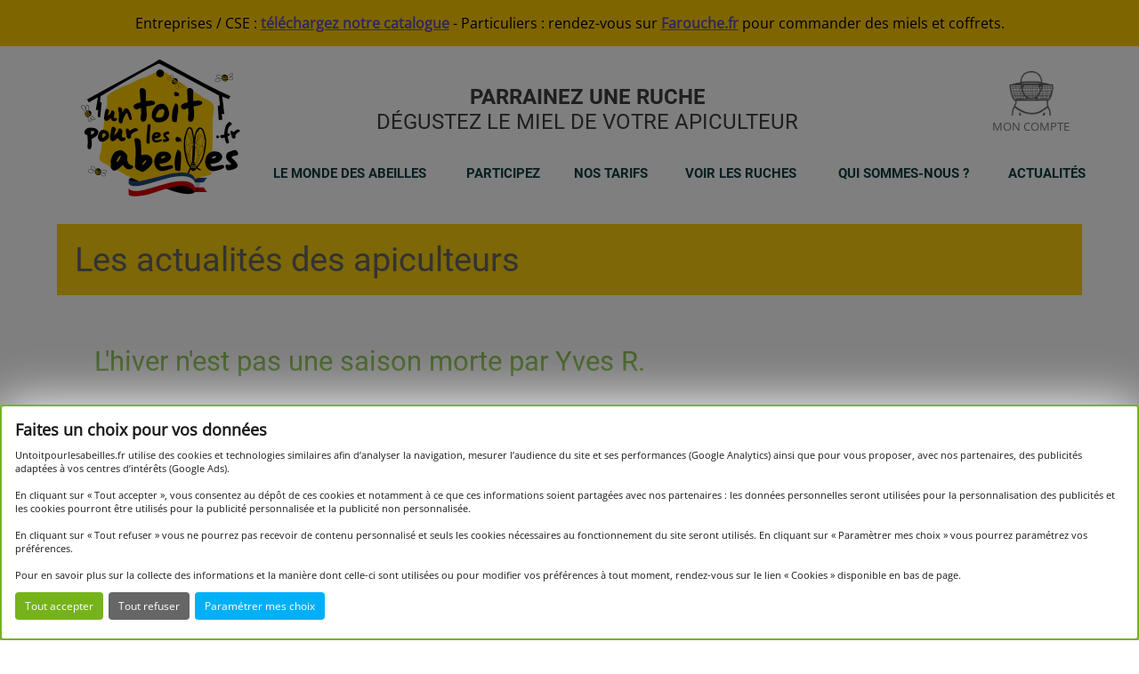

--- FILE ---
content_type: text/html; charset=UTF-8
request_url: https://www.untoitpourlesabeilles.fr/actualites/20-apiculteur-yves-r/28-l-hiver-n-est-pas-une-saison-morte.html
body_size: 14792
content:
<!doctype html>
<html>
<head>
    <meta charset="UTF-8">
    <meta name="viewport" content="width=device-width, initial-scale=1.0">
    
	<title>L'hiver n'est pas une saison morte par Yves R.</title>
	<meta name="keywords" content="actualités, apiculteurs, Yves, R., L'hiver n'est pas une saison morte">
	<meta name="description" content="Il ne faudrait pas se fier qu'aux apparences...
L'hiver n'est pas une saison "morte" pour la Nature. La vie continue, dans sa version souterraine, plus secr&egrave;te.
La plupart des arbres de notre r&eacute;gion de plaines et coteaux perdent leurs feuilles en hiver. Ils arborent une allure d&eacute">
	<meta property="og:title" content="L'hiver n'est pas une saison morte par Yves R." />
	<meta property="og:type" content="article" />
	<meta property="fb:app_id" content="1605006823133133" />
	<meta property="fb:admins" content="352011418390" />
	<meta property="og:url" content="https://www.untoitpourlesabeilles.fr/actualites/20-apiculteur-yves-r/28-l-hiver-n-est-pas-une-saison-morte.html" />
	<meta property="og:image" content="https://www.untoitpourlesabeilles.fr/assets/images/apiculteurs/photos/20-apiculteur-chantal-et-yves-jacquot-robert.png" />
	<meta property="og:description" content="Il ne faudrait pas se fier qu'aux apparences...
L'hiver n'est pas une saison \"morte\" pour la Nature. La vie continue, dans sa version souterraine, plus secr&egrave;te.
La plupart des arbres de notre r&eacute;gion de plaines et coteaux perdent leurs feuilles en hiver. Ils arborent une allure d&eacute" />
    <meta charset="UTF-8">
<link rel="canonical" href="https://www.untoitpourlesabeilles.fr/actualites/57-apiculteur-manuel-v/2255-le-26-mai-2025-un-debut-de-saison-tres-appreciable.html">
<meta name="viewport" content="width=device-width, initial-scale=1.0">
<meta name="facebook-domain-verification" content="k2wtzk92ru36zlxs4woj2efa4n8i5i" />
<link rel="stylesheet" href="/assets/css/global.css?facs=u34dd1FfdFabtCc_533t2e" />
<link rel="stylesheet" href="/assets/css/global_process.css?facs=u34dd1FfdFabtCc_533t2e" />
<script src="/assets/js/jquery-2.2.4.min.js?facs=u34dd1FfdFabtCc_533t2e"></script>
<script src="/assets/js/colorbox/jquery.colorbox-min.js?v=u34dd1FfdFabtCc_533t2e"></script>
<link href="/assets/js/colorbox/colorbox.css?v=u34dd1FfdFabtCc_533t2e" rel="stylesheet" />
<script src="/assets/js/bxslider/jquery.bxslider.min.js?v=u34dd1FfdFabtCc_533t2e"></script>
<link href="/assets/js/bxslider/jquery.bxslider.css?v=u34dd1FfdFabtCc_533t2e" rel="stylesheet" />
<script src="/assets/js/jquery-ui.min.js"></script>
<script src="/assets/js/jquery.powertip.min.js"></script>
<script src="/assets/js/js.cookie.min.js"></script>
<script src="/assets/js/global.js?facs=_u34dd1FfdFabtCc_533t2e"></script>
<script src="/assets/js/masonry.pkgd.min.js"></script>
<script src="/assets/js/imagesloaded.pkgd.min.js"></script>
<script src="/assets/js/lozad/lozad.min.js"></script>
<script src="/assets/js/validate.min.js"></script>
<script src="/assets/js/global_process.js?facs=_2u34dd1FfdFabtCc_533t2e"></script>
<script type="text/javascript" src="/assets/js/form.js?facs=u34dd1FfdFabtCc_533t2e"></script>
<script type="text/javascript" src="/assets/js/form_functions.js?facs=u34dd1FfdFabtCc_533t2e"></script>
<link rel="stylesheet" href="https://unpkg.com/leaflet@1.9.4/dist/leaflet.css" integrity="sha256-p4NxAoJBhIIN+hmNHrzRCf9tD/miZyoHS5obTRR9BMY=" crossorigin="" />
<script src="https://unpkg.com/leaflet@1.9.4/dist/leaflet.js" integrity="sha256-20nQCchB9co0qIjJZRGuk2/Z9VM+kNiyxNV1lvTlZBo=" crossorigin=""></script>
<!--[if lt IE 9]>
            <script src="/assets/js/html5.js?facs=u34dd1FfdFabtCc_533t2e"></script>
            <![endif]-->
<!--[if lt IE 8]>
            <link rel="stylesheet" href="/assets/css/ie.css?facs=u34dd1FfdFabtCc_533t2e" />
            <![endif]-->
<link rel="stylesheet" type="text/css" href="/assets/js/slick/slick/slick.css?v=u34dd1FfdFabtCc_533t2e"/>
<link rel="stylesheet" type="text/css" href="/assets/js/slick/slick/slick-theme.css?v=u34dd1FfdFabtCc_533t2e"/>
<script type="text/javascript" src="/assets/js/slick/slick/slick.min.js?v=u34dd1FfdFabtCc_533t2e"></script>
<link rel="stylesheet" href="/assets/js/fancybox/source/jquery.fancybox.css?v=2.1.5" type="text/css" media="screen" />
<script type="text/javascript" src="/assets/js/fancybox/source/jquery.fancybox.pack.js?v=2.1.5"></script>
<link rel="stylesheet" href="/assets/js/fancybox/source/helpers/jquery.fancybox-buttons.css?v=1.0.5" type="text/css" media="screen" />
<script type="text/javascript" src="/assets/js/fancybox/source/helpers/jquery.fancybox-buttons.js?v=1.0.5"></script>
<script type="text/javascript" src="/assets/js/fancybox/source/helpers/jquery.fancybox-media.js?v=1.0.6"></script>
<link rel="stylesheet" href="/assets/js/fancybox/source/helpers/jquery.fancybox-thumbs.css?v=1.0.7" type="text/css" media="screen" />
<script type="text/javascript" src="/assets/js/fancybox/source/helpers/jquery.fancybox-thumbs.js?v=1.0.7"></script>
<script src="/assets/js/jquery.rwdImageMaps.min.js?facs=u34dd1FfdFabtCc_533t2e"></script>
<link href="/assets/js/iziModal-master/css/iziModal.min.css" rel="stylesheet">
<script src="/assets/js/iziModal-master/js/iziModal.min.js?facs=u34dd1FfdFabtCc_533t2e"></script>
<script type="text/javascript" src="/assets/js/fresco/min.js"></script>
<link href="/assets/js/fresco/min.css" rel="stylesheet" />
<link href="/assets/js/orejime/orejime.css?v=3" rel="stylesheet">
<script src="/assets/js/orejime/orejime-cfg.js?v=6"></script>

                    <!-- Google Tag Manager -->
                    <script>(function(w,d,s,l,i){w[l]=w[l]||[];w[l].push({'gtm.start':
                    new Date().getTime(),event:'gtm.js'});var f=d.getElementsByTagName(s)[0],
                    j=d.createElement(s),dl=l!='dataLayer'?'&l='+l:'';j.async=true;j.src=
                    'https://www.googletagmanager.com/gtm.js?id='+i+dl;f.parentNode.insertBefore(j,f);
                    })(window,document,'script','dataLayer','GTM-5224HZ');</script>
                    <!-- End Google Tag Manager -->
                    <!-- Google Tag Manager (noscript) -->
                

                    <noscript><iframe src="https://www.googletagmanager.com/ns.html?id=GTM-5224HZ"
                    height="0" width="0" style="display:none;visibility:hidden"></iframe></noscript>
                    <!-- End Google Tag Manager (noscript) -->
                

                    <!-- Google Analytics -->
                    <script data-type="application/javascript">
                    
                        var ga = null;
                         function loadGoogleAnalytics(){
                            ga = document.createElement("script");
                            ga.type = "text/javascript";
                            ga.async = true; 
                            ga.src = "https://www.googletagmanager.com/gtag/js?id=G-BQ1E4HQMEK";
                
                            var s = document.getElementsByTagName("script")[0];
                            s.parentNode.insertBefore(ga, s);
                        }

                        loadGoogleAnalytics(); //Create the script
            
                        window.dataLayer = window.dataLayer || [];
            
                        function gtag(){dataLayer.push(arguments);}
                        gtag("consent", "default", {
                            ad_user_data: "denied",
                            ad_personalization: "denied",
                            ad_storage: "denied",
                            analytics_storage: "denied"
                        });
                        gtag("js", new Date());
            
                        gtag("config", "G-BQ1E4HQMEK");
                    </script>
                    <script type="opt-in" data-type="application/javascript" data-name="google-analytics">
                        gtag("consent", "update", {
                            ad_user_data: "granted",
                            ad_personalization: "granted",
                            ad_storage: "granted",
                            analytics_storage: "granted"
                        });
                    </script>
                

            <script type="opt-in" data-type="application/javascript" data-name="mailchimp" id="mcjs">!function(c,h,i,m,p){m=c.createElement(h),p=c.getElementsByTagName(h)[0],m.async=1,m.src=i,p.parentNode.insertBefore(m,p)}(document,"script","https://chimpstatic.com/mcjs-connected/js/users/90d05130f3e1b7faf6159b7d5/b3626454ef0f971c831479ffb.js");</script>
            

                    <!-- Meta Pixel Code -->
                    <script>
                        !function(f,b,e,v,n,t,s)
                        {if(f.fbq)return;n=f.fbq=function(){n.callMethod?
                        n.callMethod.apply(n,arguments):n.queue.push(arguments)};
                        if(!f._fbq)f._fbq=n;n.push=n;n.loaded=!0;n.version='2.0';
                        n.queue=[];t=b.createElement(e);t.async=!0;
                        t.src=v;s=b.getElementsByTagName(e)[0];
                        s.parentNode.insertBefore(t,s)}(window, document,'script',
                        'https://connect.facebook.net/en_US/fbevents.js');
                        fbq('init', '801390663322499');
                        fbq('track', 'PageView');
                    </script>
                    <noscript><img height="1" width="1" style="display:none"
                    src="https://www.facebook.com/tr?id=801390663322499&ev=PageView&noscript=1"
                    /></noscript>
                    <!-- End Meta Pixel Code -->
                
<script src="/assets/js/leaflet-generic.js?facs=u34dd1FfdFabtCc_533t2e"></script>

<script src="/ajax/modules/global_html_head/script.js.php?p=actualites.php"></script>
<link rel="stylesheet" href="/ajax/modules/global_html_head/style.css.php?p=actualites.php" type="text/css" />
</head>
<body class=" full-page">
    <header class="no-print">
    <div class="banner-promo">
        <p>Entreprises / CSE : <a href="https://www.untoitpourlesabeilles.fr/notre-catalogue-a-destination-des-entreprises-CSE-et-associations.html">téléchargez notre catalogue</a> - Particuliers : rendez-vous sur <a href="https://www.farouche.fr" target="blank" rel="noopener">Farouche.fr</a> pour commander des miels et coffrets.</p>
    </div>
    <div class="wrapper header">
        <div id="logo" class="top">
            <a href="/"><img src="/assets/img/logo_2021.png" /></a>
        </div>
        <div id="header-cart" class="cart btn-header">
            <a href="boutique?action=panier">Mon Panier (<span id="header-cart-count"></span>)</a>
        </div>
        <div class="account btn-header">
            <a class="" href="/mon-compte.html" title="Mon compte">
                Mon compte
            </a>
        </div>
        <div class="baseline">
            <div class="b1">Parrainez une ruche</div>
            <div class="b2">dégustez le miel de votre apiculteur</div>
        </div>
        <nav class="horizontal-nav">
            <div class="phone-menu">
                <ul>
                    <li class="show-menu"><a href="#"><img src="/assets/img/icon-menu.png" alt="menu" /></a></li>
                    <li class="show-connect">
                        
                    </li>
                </ul>
            </div>
            <ul class="menu">
                <li><div><a href='#'  class='class-api' id='id-api' title='Le monde des abeilles'>Le monde des abeilles</a><ul class='sub-nav'><li><a href='/l-abeille-en-danger.html'    title='L'abeille en danger'>L'abeille en danger</a></li><li><a href='/texte-saison'    title='Une saison à la ruche'>Une saison à la ruche</a></li><li><a href='/decouvrez-apiculteurs.html'    title='Découvrez les apiculteurs'>Découvrez les apiculteurs</a></li><li><a href='/les-expositions.html'    title='Expos et animations'>Expos et animations</a></li></ul></div></li><li><div><a href='#'    title='Participez'>Participez</a><ul class='sub-nav'><li><a href='/concept.html'    title='Le concept'>Le concept</a></li><li><a href='/parrainage-choix-apiculteur'    title='Parrainez une ruche'>Parrainez une ruche</a></li><li><a href='/parrainage-cadeau.html'    title='Offrez un parrainage en cadeau'>Offrez un parrainage en cadeau</a></li><li><a href='/offrez-fleurs.html'    title='Offrez des fleurs'>Offrez des fleurs</a></li><li><a href='/abeille-noire.html'    title='Découvrez l'Abeille Noire'>Découvrez l'Abeille Noire</a></li><li><a href='/la-ruche-connectee.html'    title='Parrainez nos ruches connectées'>Parrainez nos ruches connectées</a></li><li><a href='/devenez-ambassadeur.html'    title='Devenez Ambassadeur.rice.s'>Devenez Ambassadeur.rice.s</a></li></ul></div></li><li><div><a href='#'    title='Nos tarifs'>Nos tarifs</a><ul class='sub-nav'><li><a href='/parrainage-particulier'    title='Tarifs parrainage Particulier'>Tarifs parrainage Particulier</a></li><li><a href='/parrainage-entreprise'    title='Tarifs parrainage Entreprise'>Tarifs parrainage Entreprise</a></li><li><a href='/communication.html'    title='Nos éléments de communication'>Nos éléments de communication</a></li></ul></div></li><li><div><a href='#'    title='Voir les ruches'>Voir les ruches</a><ul class='sub-nav'><li><a href='/particuliers'    title='Ruches particuliers'>Ruches particuliers</a></li><li><a href='/entreprises'    title='Ruches entreprises'>Ruches entreprises</a></li></ul></div></li><li><div><a href='#'    title='Qui sommes-nous ?'>Qui sommes-nous ?</a><ul class='sub-nav'><li><a href='/lequipe.html'    title='Notre histoire'>Notre histoire</a></li><li><a href='/ca-bosse-dur-abeilles.html'    title='Nos engagements et actions'>Nos engagements et actions</a></li><li><a href='/foire-aux-questions.html'    title='Foire aux questions'>Foire aux questions</a></li><li><a href='/contactez-nous.html'    title='Contactez-nous'>Contactez-nous</a></li><li><a href='/liens-utiles.html'    title='Liens utiles'>Liens utiles</a></li><li><a href='/candidature-apiculteurs.html'    title='Candidature apiculteurs'>Candidature apiculteurs</a></li></ul></div></li><li><div><a href='#'    title='Actualités'>Actualités</a><ul class='sub-nav'><li><a href='/blog/' target='_blank'   title='Le blog'>Le blog</a></li><li><a href='https://www.facebook.com/untoitpourlesabeilles' target='_blank'   title='Publications Facebook'>Publications Facebook</a></li><li><a href='https://www.instagram.com/untoitpourlesabeilles/' target='_blank'   title='Publications Instagram'>Publications Instagram</a></li><li><a href='/portes-ouvertes'    title='Portes ouvertes et évènements'>Portes ouvertes et évènements</a></li></ul></div></li>
            </ul>
        </nav>
    </div>
</header>

<script type="text/javascript">
    var produits = {"11":{"id":"11","stock":"85","stock_limit":"1","actif":"1"},"12":{"id":"12","stock":"92","stock_limit":"1","actif":"1"},"13":{"id":"13","stock":"5","stock_limit":"0","actif":"1"},"14":{"id":"14","stock":"20","stock_limit":"0","actif":"1"},"15":{"id":"15","stock":"1","stock_limit":"0","actif":"1"},"16":{"id":"16","stock":"85","stock_limit":"0","actif":"1"},"17":{"id":"17","stock":"378","stock_limit":"0","actif":"1"},"22":{"id":"22","stock":"25","stock_limit":"0","actif":"1"},"25":{"id":"25","stock":"34","stock_limit":"0","actif":"1"},"28":{"id":"28","stock":"11","stock_limit":"0","actif":"1"},"29":{"id":"29","stock":"2","stock_limit":"0","actif":"1"},"30":{"id":"30","stock":"3","stock_limit":"0","actif":"1"},"39":{"id":"39","stock":"8","stock_limit":"0","actif":"1"},"40":{"id":"40","stock":"0","stock_limit":"0","actif":"1"},"41":{"id":"41","stock":"22","stock_limit":"0","actif":"1"},"42":{"id":"42","stock":"72","stock_limit":"0","actif":"1"},"43":{"id":"43","stock":"6","stock_limit":"0","actif":"1"},"48":{"id":"48","stock":"0","stock_limit":"0","actif":"1"},"49":{"id":"49","stock":"0","stock_limit":"0","actif":"1"},"50":{"id":"50","stock":"78","stock_limit":"0","actif":"1"},"51":{"id":"51","stock":"18","stock_limit":"0","actif":"1"},"52":{"id":"52","stock":"80","stock_limit":"0","actif":"1"},"53":{"id":"53","stock":"50","stock_limit":"0","actif":"1"},"54":{"id":"54","stock":"37","stock_limit":"0","actif":"1"},"55":{"id":"55","stock":"58","stock_limit":"0","actif":"1"},"56":{"id":"56","stock":"55","stock_limit":"0","actif":"1"},"64":{"id":"64","stock":"0","stock_limit":"0","actif":"1"},"65":{"id":"65","stock":"28","stock_limit":"0","actif":"1"},"66":{"id":"66","stock":"994","stock_limit":"0","actif":"1"},"67":{"id":"67","stock":"6","stock_limit":"0","actif":"1"},"68":{"id":"68","stock":"0","stock_limit":"0","actif":"1"},"69":{"id":"69","stock":"0","stock_limit":"0","actif":"1"},"70":{"id":"70","stock":"87","stock_limit":"0","actif":"1"},"71":{"id":"71","stock":"98","stock_limit":"0","actif":"1"},"72":{"id":"72","stock":"17","stock_limit":"0","actif":"1"},"73":{"id":"73","stock":"3","stock_limit":"0","actif":"1"},"74":{"id":"74","stock":"0","stock_limit":"0","actif":"1"},"77":{"id":"77","stock":"10","stock_limit":"0","actif":"1"},"79":{"id":"79","stock":"47","stock_limit":"0","actif":"1"},"80":{"id":"80","stock":"4","stock_limit":"0","actif":"1"},"81":{"id":"81","stock":"4","stock_limit":"0","actif":"1"},"82":{"id":"82","stock":"98","stock_limit":"0","actif":"1"},"83":{"id":"83","stock":"156","stock_limit":"0","actif":"1"},"84":{"id":"84","stock":"139","stock_limit":"0","actif":"1"},"85":{"id":"85","stock":"4","stock_limit":"0","actif":"1"},"86":{"id":"86","stock":"10","stock_limit":"0","actif":"1"},"87":{"id":"87","stock":"7","stock_limit":"0","actif":"1"},"90":{"id":"90","stock":"0","stock_limit":"0","actif":"1"},"93":{"id":"93","stock":"0","stock_limit":"0","actif":"1"},"94":{"id":"94","stock":"30","stock_limit":"0","actif":"1"},"95":{"id":"95","stock":"0","stock_limit":"0","actif":"1"},"96":{"id":"96","stock":"23","stock_limit":"0","actif":"1"},"97":{"id":"97","stock":"37","stock_limit":"0","actif":"1"},"98":{"id":"98","stock":"16","stock_limit":"0","actif":"1"},"99":{"id":"99","stock":"0","stock_limit":"1","actif":"1"},"100":{"id":"100","stock":"10","stock_limit":"0","actif":"1"},"101":{"id":"101","stock":"0","stock_limit":"0","actif":"1"},"102":{"id":"102","stock":"17","stock_limit":"0","actif":"1"},"103":{"id":"103","stock":"342","stock_limit":"0","actif":"1"},"104":{"id":"104","stock":"175","stock_limit":"0","actif":"1"},"105":{"id":"105","stock":"50","stock_limit":"0","actif":"1"},"106":{"id":"106","stock":"0","stock_limit":"0","actif":"1"},"107":{"id":"107","stock":"0","stock_limit":"0","actif":"1"},"108":{"id":"108","stock":"0","stock_limit":"0","actif":"1"},"109":{"id":"109","stock":"3","stock_limit":"0","actif":"1"},"110":{"id":"110","stock":"30","stock_limit":"0","actif":"1"},"111":{"id":"111","stock":"0","stock_limit":"0","actif":"1"},"112":{"id":"112","stock":"15","stock_limit":"0","actif":"1"},"113":{"id":"113","stock":"6","stock_limit":"0","actif":"1"},"114":{"id":"114","stock":"3","stock_limit":"0","actif":"1"},"115":{"id":"115","stock":"294","stock_limit":"0","actif":"1"},"116":{"id":"116","stock":"3","stock_limit":"0","actif":"1"},"117":{"id":"117","stock":"15","stock_limit":"0","actif":"1"},"118":{"id":"118","stock":"15","stock_limit":"0","actif":"1"},"119":{"id":"119","stock":"15","stock_limit":"0","actif":"1"},"120":{"id":"120","stock":"297","stock_limit":"0","actif":"1"},"121":{"id":"121","stock":"30","stock_limit":"0","actif":"1"},"122":{"id":"122","stock":"15","stock_limit":"0","actif":"1"},"123":{"id":"123","stock":"15","stock_limit":"0","actif":"1"},"124":{"id":"124","stock":"0","stock_limit":"0","actif":"1"},"125":{"id":"125","stock":"100","stock_limit":"0","actif":"1"},"126":{"id":"126","stock":"30","stock_limit":"0","actif":"1"},"127":{"id":"127","stock":"30","stock_limit":"0","actif":"1"},"128":{"id":"128","stock":"29","stock_limit":"0","actif":"1"},"129":{"id":"129","stock":"30","stock_limit":"0","actif":"1"},"130":{"id":"130","stock":"1","stock_limit":"0","actif":"1"},"131":{"id":"131","stock":"98","stock_limit":"0","actif":"1"},"132":{"id":"132","stock":"99","stock_limit":"0","actif":"1"},"133":{"id":"133","stock":"100","stock_limit":"0","actif":"1"},"134":{"id":"134","stock":"100","stock_limit":"0","actif":"1"},"135":{"id":"135","stock":"93","stock_limit":"0","actif":"1"},"136":{"id":"136","stock":"5","stock_limit":"0","actif":"1"},"137":{"id":"137","stock":"100","stock_limit":"0","actif":"1"},"138":{"id":"138","stock":"100","stock_limit":"0","actif":"1"},"139":{"id":"139","stock":"100","stock_limit":"0","actif":"1"},"140":{"id":"140","stock":"83","stock_limit":"0","actif":"1"},"141":{"id":"141","stock":"299","stock_limit":"0","actif":"1"},"142":{"id":"142","stock":"300","stock_limit":"0","actif":"1"},"143":{"id":"143","stock":"300","stock_limit":"0","actif":"1"},"144":{"id":"144","stock":"300","stock_limit":"0","actif":"1"},"145":{"id":"145","stock":"273","stock_limit":"0","actif":"1"},"146":{"id":"146","stock":"300","stock_limit":"0","actif":"1"},"147":{"id":"147","stock":"300","stock_limit":"0","actif":"1"},"148":{"id":"148","stock":"300","stock_limit":"0","actif":"1"},"149":{"id":"149","stock":"300","stock_limit":"0","actif":"1"},"150":{"id":"150","stock":"256","stock_limit":"0","actif":"1"},"151":{"id":"151","stock":"300","stock_limit":"0","actif":"1"},"152":{"id":"152","stock":"300","stock_limit":"0","actif":"1"},"153":{"id":"153","stock":"300","stock_limit":"0","actif":"1"},"154":{"id":"154","stock":"300","stock_limit":"0","actif":"1"},"155":{"id":"155","stock":"479","stock_limit":"1","actif":"1"},"156":{"id":"156","stock":"500","stock_limit":"1","actif":"1"},"157":{"id":"157","stock":"500","stock_limit":"1","actif":"1"},"158":{"id":"158","stock":"500","stock_limit":"1","actif":"1"},"159":{"id":"159","stock":"500","stock_limit":"1","actif":"1"},"160":{"id":"160","stock":"0","stock_limit":"0","actif":"1"},"161":{"id":"161","stock":"28","stock_limit":"0","actif":"1"},"162":{"id":"162","stock":"33","stock_limit":"0","actif":"1"},"163":{"id":"163","stock":"0","stock_limit":"0","actif":"1"},"164":{"id":"164","stock":"9","stock_limit":"0","actif":"1"},"165":{"id":"165","stock":"81","stock_limit":"0","actif":"1"},"169":{"id":"169","stock":"59","stock_limit":"1","actif":"1"},"170":{"id":"170","stock":"88","stock_limit":"1","actif":"1"},"171":{"id":"171","stock":"79","stock_limit":"1","actif":"1"},"172":{"id":"172","stock":"91","stock_limit":"1","actif":"1"},"173":{"id":"173","stock":"101","stock_limit":"0","actif":"1"},"174":{"id":"174","stock":"101","stock_limit":"0","actif":"1"},"175":{"id":"175","stock":"101","stock_limit":"0","actif":"1"},"176":{"id":"176","stock":"0","stock_limit":"1","actif":"1"},"177":{"id":"177","stock":"7","stock_limit":"1","actif":"1"},"178":{"id":"178","stock":"0","stock_limit":"1","actif":"1"},"179":{"id":"179","stock":"109","stock_limit":"1","actif":"1"},"180":{"id":"180","stock":"121","stock_limit":"1","actif":"1"},"181":{"id":"181","stock":"0","stock_limit":"0","actif":"1"},"182":{"id":"182","stock":"0","stock_limit":"0","actif":"1"},"183":{"id":"183","stock":"0","stock_limit":"0","actif":"1"},"184":{"id":"184","stock":"0","stock_limit":"0","actif":"1"},"186":{"id":"186","stock":"86","stock_limit":"0","actif":"1"},"187":{"id":"187","stock":"0","stock_limit":"0","actif":"1"},"188":{"id":"188","stock":"7","stock_limit":"0","actif":"1"},"189":{"id":"189","stock":"13","stock_limit":"0","actif":"1"},"190":{"id":"190","stock":"14","stock_limit":"0","actif":"1"},"191":{"id":"191","stock":"0","stock_limit":"0","actif":"1"},"192":{"id":"192","stock":"20","stock_limit":"0","actif":"1"},"193":{"id":"193","stock":"3","stock_limit":"0","actif":"1"},"194":{"id":"194","stock":"0","stock_limit":"0","actif":"1"},"195":{"id":"195","stock":"15","stock_limit":"0","actif":"1"},"196":{"id":"196","stock":"66","stock_limit":"0","actif":"1"},"197":{"id":"197","stock":"75","stock_limit":"0","actif":"1"},"198":{"id":"198","stock":"80","stock_limit":"0","actif":"1"},"199":{"id":"199","stock":"79","stock_limit":"0","actif":"1"},"200":{"id":"200","stock":"77","stock_limit":"0","actif":"1"},"201":{"id":"201","stock":"80","stock_limit":"0","actif":"1"},"216":{"id":"216","stock":"100","stock_limit":"0","actif":"1"},"217":{"id":"217","stock":"100","stock_limit":"0","actif":"1"},"218":{"id":"218","stock":"100","stock_limit":"0","actif":"1"},"220":{"id":"220","stock":"994","stock_limit":"0","actif":"1"},"221":{"id":"221","stock":"994","stock_limit":"0","actif":"1"},"222":{"id":"222","stock":"994","stock_limit":"0","actif":"1"},"223":{"id":"223","stock":"994","stock_limit":"0","actif":"1"},"224":{"id":"224","stock":"0","stock_limit":"0","actif":"1"},"225":{"id":"225","stock":"172","stock_limit":"0","actif":"1"},"226":{"id":"226","stock":"0","stock_limit":"0","actif":"1"},"227":{"id":"227","stock":"788","stock_limit":"0","actif":"1"},"228":{"id":"228","stock":"159","stock_limit":"0","actif":"1"},"229":{"id":"229","stock":"200","stock_limit":"0","actif":"1"},"230":{"id":"230","stock":"200","stock_limit":"0","actif":"1"},"231":{"id":"231","stock":"200","stock_limit":"0","actif":"1"},"232":{"id":"232","stock":"200","stock_limit":"0","actif":"1"},"233":{"id":"233","stock":"200","stock_limit":"0","actif":"1"},"234":{"id":"234","stock":"475","stock_limit":"0","actif":"1"},"235":{"id":"235","stock":"200","stock_limit":"0","actif":"1"},"236":{"id":"236","stock":"200","stock_limit":"0","actif":"1"},"237":{"id":"237","stock":"200","stock_limit":"0","actif":"1"},"238":{"id":"238","stock":"200","stock_limit":"0","actif":"1"},"239":{"id":"239","stock":"200","stock_limit":"0","actif":"1"},"240":{"id":"240","stock":"200","stock_limit":"0","actif":"1"},"242":{"id":"242","stock":"200","stock_limit":"0","actif":"1"},"243":{"id":"243","stock":"200","stock_limit":"0","actif":"1"},"244":{"id":"244","stock":"200","stock_limit":"0","actif":"1"}};
</script>

<script type="text/javascript">

    $(function() {
        checkStock();
    });

    function checkStock()
    {
        var cart = utplacookie.get('cart');
        if(cart == null) { cart = new Object(); }

        for (id in cart) {
            if (typeof produits[id] != 'undefined'){
                if(cart[id] >= (parseInt(produits[id].stock) - parseInt(produits[id].stock_limit)) )
                {
                    $(".addToCart[data-produit-id='" + id +"']").hide();
                    $(".rupture[data-produit-id='" + id +"']").show();
                }
            }
        }
    }

</script>

    <main>
        <div class="wrapper">
            <section class="page-title">
                <h3>Les actualités des apiculteurs</h3>
            </section>

            <section class="content">


                <section class="main-content xl">
                    <h1>L'hiver n'est pas une saison morte par Yves R.</h1>

<section class="row ">
	<div class="col-4 no-mobile">
		<img class='photo-api max-width' src='/assets/images/apiculteurs/photos/20-apiculteur-chantal-et-yves-jacquot-robert.png' alt='Yves R.' />
	</div>
	<div class="col-3-5 actualite_apiculteur_content">
		<p style="text-align: justify;"><p>Il ne faudrait pas se fier qu'aux apparences...</p>
<p>L'hiver n'est pas une saison "morte" pour la Nature. La vie continue, dans sa version souterraine, plus secr&egrave;te.</p>
<p>La plupart des arbres de notre r&eacute;gion de plaines et coteaux perdent leurs feuilles en hiver. Ils arborent une allure d&eacute;pouill&eacute;e, que seuls le givre ou la neige arrivent &agrave; &eacute;gayer un peu. Leur &eacute;nergie vitale, sous terre, &oelig;uvre en vue du renouveau printanier. Les racines croissent et forcissent. C'est l'&eacute;poque des plantations qu'ils ne faudrait surtout pas remettre au printemps.</p>
<p>Voil&agrave; une bonne raison pour aller affronter la fraicheur hivernale! L'amendement en surface de la terre est &agrave; faire dans le m&ecirc;me temps, sous les m&ecirc;mes rigueurs hivernales. Les mati&egrave;res organiques "dig&eacute;r&eacute;es" par la multitude des organismes vivants sous terre offrirons au printemps une alimentation mature pour la croissance tant attendue de nos plantations et semis.</p>
<p>Au fond de leurs ruches, les abeilles se serrent entre elles pour se tenir chaud mutuellement; elles font "la grappe". Cependant, le solstice d'hiver marque le retour, d&eacute;j&agrave; possible, de la ponte de la reine des abeilles; et le renouveau du d&eacute;veloppement de la colonie. Toutes ses choses, se passent en ce moment, presque &agrave; notre insu....</p>
<p>Visite des ruches le 28/01, nous avons contr&ocirc;ler les provisions des colonies. L'hivernage se passe bien dans l'ensemble. Nous avons aussi remis les plateaux m&eacute;talliques sous les planchers grillag&eacute;s, pour favoriser la chaleur propice &agrave; la reprise de la ponte. Pour des compl&eacute;ments d'information: <a href="http://www.culturenature71.com/formations_et_stages.ws#!idb=13631063&amp;idpnl=ad&amp;idart=103553&amp;pg2=0&amp;anc=BlogDetail13631063">culturenature71.com</a></p></p>
	</div>

	<div class="clear"></div>
</section>

<div style=";display:none;">
	<hr />
	<h2 style="margin-bottom: 0px;">Répondez à votre apiculteur</h2>
	<div id="fb-root"></div>
	<script>
		var fb_app_id = "1605006823133133";
	</script>
	<script>(function(d, s, id) {
			var js, fjs = d.getElementsByTagName(s)[0];
			if (d.getElementById(id)) return;
			js = d.createElement(s); js.id = id;
			js.src = "//connect.facebook.net/fr_FR/sdk.js#xfbml=1&version=v2.7&appId="+fb_app_id;
			fjs.parentNode.insertBefore(js, fjs);
		}(document, 'script', 'facebook-jssdk'));</script>

	<div class="fb-comments" data-href="https://www.untoitpourlesabeilles.fr/actualites/20-apiculteur-yves-r/28-l-hiver-n-est-pas-une-saison-morte.html" data-numposts="10" data-width="100%"></div>
	<hr />
	<div id="disqus_thread">&nbsp;</div>
	<script>
		var disqus_config = function () {
			this.page.url = "https://www.untoitpourlesabeilles.fr/actualites/20-apiculteur-yves-r/28-l-hiver-n-est-pas-une-saison-morte.html";
			this.page.identifier = "https://www.untoitpourlesabeilles.fr/actualites/20-apiculteur-yves-r/28-l-hiver-n-est-pas-une-saison-morte.html";
			this.language = "fr-fr";
		};
		(function() { // DON'T EDIT BELOW THIS LINE
			var d = document, s = d.createElement('script');
			s.src = '//un-toit-pour-les-abeilles.disqus.com/embed.js';
			s.setAttribute('data-timestamp', +new Date());
			(d.head || d.body).appendChild(s);
		})();
	</script>
	<noscript>Activer JavaScript pour voir les commentaires</noscript>
</div>

<hr />


	<section>
		<h2>Il reste encore des places pour demain</h2>
		<p style="text-align: justify;">Ch&egrave;res Marraines, Chers Parrains,
Il reste encore quelques places pour vous inscrire &agrave; la porte ouverte de votre apiculteur,&nbsp;YvesR, demain&nbsp;20 septembre 2025 &agrave; partir de 9h45.
Une belle occasion de&nbsp;rencontrer vos abeilles&nbsp;et de&nbsp;d&eacute;couvrir les coulis...</p>

		<p class="button-left"><a class="btn btn-grey" href="/actualites/20-apiculteur-yves-r/2353-po-20092025.html" title="Lire la suite de Il reste encore des places pour demain">Lire la suite</a></p>
	</section>

	<hr />

	<section>
		<h2>Printemps favorable, été caniculaire </h2>
		<p style="text-align: justify;">Le printemps favorable &agrave; permis aux abeilles de r&eacute;colter des ressources, dont le nectar, qu&rsquo;elle transforment savamment en en miel savoureux et b&eacute;n&eacute;fique &agrave; la sant&eacute;.
J&rsquo;ai r&eacute;alis&eacute; &agrave; quel point cet aliment est unique et pr&eacu...</p>

		<p class="button-left"><a class="btn btn-grey" href="/actualites/20-apiculteur-yves-r/2299-printemps-favorable-ete-caniculaire.html" title="Lire la suite de Printemps favorable, été caniculaire ">Lire la suite</a></p>
	</section>

	<hr />

	<section>
		<h2>Un hiver plus ordinaire</h2>
		<p style="text-align: justify;">Ch&egrave;res marraines, chers parrains,
M&ecirc;me si cet hiver devrait finir avec un exc&eacute;dent de temperature de + 0,6 &deg;C, au nord de la France, c'est l'hiver le plus froid depuis 2017-18.
Et ce n'est pas une mauvaise nouvelle pour l'hivernage des colonies d'abeilles, car &agrave; l'&eac...</p>

		<p class="button-left"><a class="btn btn-grey" href="/actualites/20-apiculteur-yves-r/2194-un-hiver-plus-ordinaire.html" title="Lire la suite de Un hiver plus ordinaire">Lire la suite</a></p>
	</section>

	<hr />

	<section>
		<h2>Une nouvelle à vous partager</h2>
		<p style="text-align: justify;">Ch&egrave;res marraines, chers parrains,
Je prends ma plume aujourd'hui pour vous partager une nouvelle qui me tient particuli&egrave;rement &agrave; c&oelig;ur : j'ai &eacute;crit un livre !<br> &Agrave; travers ces pages, j'ai voulu raconter mon quotidien d'apiculteur, ma passion pour les abeilles et...</p>

		<p class="button-left"><a class="btn btn-grey" href="/actualites/20-apiculteur-yves-r/2125-une-nouvelle-a-vous-partager.html" title="Lire la suite de Une nouvelle à vous partager">Lire la suite</a></p>
	</section>

	<hr />

	<section>
		<h2>Cela continue à éroder la productivité…</h2>
		<p style="text-align: justify;">
Bonjour &agrave; tous,&nbsp;<br><br>Quand on est en compagnie des abeilles, deux aspects sont de plus en plus pr&eacute;gnants :


Les difficult&eacute;s toujours croissantes auxquelles elles font face : la biodiversit&eacute; qui continue &agrave; s&rsquo;appauvrir en zones agricoles et la multitude de ...</p>

		<p class="button-left"><a class="btn btn-grey" href="/actualites/20-apiculteur-yves-r/2087-cela-continue-a-eroder-la-productivite.html" title="Lire la suite de Cela continue à éroder la productivité…">Lire la suite</a></p>
	</section>

	<hr />

	<section>
		<h2>Bilan à la mi-saison 2024</h2>
		<p style="text-align: justify;">
Chers parrains,&nbsp;
Le bilan dans mes ruchers est vraiment tr&egrave;s morose, &agrave; la mi-saison 2024.
Il refl&egrave;te et d&eacute;coule de la m&eacute;t&eacute;o extr&ecirc;mement grise de la premi&egrave;re moiti&eacute; de l&rsquo;ann&eacute;e, qui a connu un d&eacute;ficit d&rsquo;ensol...</p>

		<p class="button-left"><a class="btn btn-grey" href="/actualites/20-apiculteur-yves-r/2028-bilan-a-la-mi-saison-2024.html" title="Lire la suite de Bilan à la mi-saison 2024">Lire la suite</a></p>
	</section>

	<hr />

	<section>
		<h2>Nouvelles du rucher au printemps 2024</h2>
		<p style="text-align: justify;">
L'hiver particuli&egrave;rement pluvieux n'a, malgr&eacute; tout, pas &eacute;t&eacute; pr&eacute;judiciable &agrave; l'hivernage des colonies, au contraire, il a permis de r&eacute;humidifier les sols et de reconstituer les nappes phr&eacute;atiques.
La poursuite des &eacute;pisodes de pluies au p...</p>

		<p class="button-left"><a class="btn btn-grey" href="/actualites/20-apiculteur-yves-r/1995-nouvelles-du-rucher-au-printemps-2024.html" title="Lire la suite de Nouvelles du rucher au printemps 2024">Lire la suite</a></p>
	</section>

	<hr />

	<section>
		<h2>Je travaille avec persévérance</h2>
		<p style="text-align: justify;">
Durant la saison pass&eacute;e, 2023, les colonies ne se sont pas d&eacute;velopp&eacute;es aussi fortement que la m&eacute;t&eacute;o plut&ocirc;t favorable en Bourgogne, aurait d&ucirc; le permettre.
Cela est li&eacute; &agrave; l&rsquo;usage des fongicides de la famille HDMI, suspect&eacute;s de...</p>

		<p class="button-left"><a class="btn btn-grey" href="/actualites/20-apiculteur-yves-r/1925-je-travaille-avec-perseverance.html" title="Lire la suite de Je travaille avec persévérance">Lire la suite</a></p>
	</section>

	<hr />

	<section>
		<h2>Venez voir vos abeilles chez Chantal et Yves</h2>
		<p style="text-align: justify;">Bonjour,
Comme chaque ann&eacute;e, la belle saison est l'occasion pour vos apiculteurs d'ouvrir leurs portes et de partager avec vous un peu de leur passion.<br>Chantal et Yves vous convie gracieusement &agrave; leur journ&eacute;e portes ouvertes ce vendredi.<br>Toute venue n&eacute;cessite d'&ecirc;tre...</p>

		<p class="button-left"><a class="btn btn-grey" href="/actualites/20-apiculteur-yves-r/1761-po-30-06-2023.html" title="Lire la suite de Venez voir vos abeilles chez Chantal et Yves">Lire la suite</a></p>
	</section>

	<hr />

	<section>
		<h2>Situation au rucher au printemps 2023</h2>
		<p style="text-align: justify;">Bilan d&eacute;finitif de la saison 2022
<br>Le saison 2022, extr&ecirc;mement difficile concernant la vie des reines n&eacute;es au cours de cette saison a malheureusement bien eu des r&eacute;percutions cons&eacute;quentes au red&eacute;marrage de la saison 2023. <br>Les pertes de colonies se sont alour...</p>

		<p class="button-left"><a class="btn btn-grey" href="/actualites/20-apiculteur-yves-r/1711-situation-printemps-23.html" title="Lire la suite de Situation au rucher au printemps 2023">Lire la suite</a></p>
	</section>

	<hr />

	<section>
		<h2>Nouvelles fraiches et sereines</h2>
		<p style="text-align: justify;">Bonjour,
Cet hiver, les interventions au rucher sont r&eacute;duites &agrave; une visite mensuelle&hellip; <br>Il s&rsquo;agit de s&rsquo;assurer que les colonies d&rsquo;abeilles ont suffisamment de miel encore en provisions.<br> Pour cela je soup&egrave;se les ruches. <br>C&rsquo;est un geste que les apicu...</p>

		<p class="button-left"><a class="btn btn-grey" href="/actualites/20-apiculteur-yves-r/1623-nouvelles-fraiches-sereines.html" title="Lire la suite de Nouvelles fraiches et sereines">Lire la suite</a></p>
	</section>

	<hr />

	<section>
		<h2>La situation au rucher en octobre 2022</h2>
		<p style="text-align: justify;">La situation au rucher en octobre 2022
Cette saison 2022, il s&rsquo;agissait, en priorit&eacute;, de multiplier les colonies pour reconstituer les effectifs, comme je l&rsquo;ai indiqu&eacute; dans le bilan pr&eacute;c&eacute;dent.
Manque de chance, cela a &eacute;t&eacute; plus compliqu&eacute; qu...</p>

		<p class="button-left"><a class="btn btn-grey" href="/actualites/20-apiculteur-yves-r/1570-la-situation-au-rucher-en-octobre-2022.html" title="Lire la suite de La situation au rucher en octobre 2022">Lire la suite</a></p>
	</section>

	<hr />

	<section>
		<h2>Rencontrez Chantal et Yves</h2>
		<p style="text-align: justify;">Chantal et Yves seront heureux d'accueillir les parrains et marraines des abeilles pour une journ&eacute;e de d&eacute;couverte et de convivialit&eacute; le Vendredi 23 septembre 2022 d&egrave;s 9h45.<br>Nous sommes situ&eacute;s au c&oelig;ur de la Bourgogne du Sud dot&eacute;e de paysages et d'un pat...</p>

		<p class="button-left"><a class="btn btn-grey" href="/actualites/20-apiculteur-yves-r/1500-rencontrez-chantal-et-yves.html" title="Lire la suite de Rencontrez Chantal et Yves">Lire la suite</a></p>
	</section>

	<hr />

	<section>
		<h2>La situation au rucher en juin 2022</h2>
		<p style="text-align: justify;">La situation au rucher en juin 2022
<br>Apr&egrave;s des pertes hivernales sans pr&eacute;c&eacute;dent, comme tous mes coll&egrave;gues, j&rsquo;avais comme priorit&eacute; de multiplier les colonies pour reconstituer les effectifs.<br>Les conditions &eacute;taient particuli&egrave;res, l&agrave; encore....</p>

		<p class="button-left"><a class="btn btn-grey" href="/actualites/20-apiculteur-yves-r/1492-la-situation-au-rucher-en-juin-2022.html" title="Lire la suite de La situation au rucher en juin 2022">Lire la suite</a></p>
	</section>

	<hr />

	<section>
		<h2>On vous invite au rucher !</h2>
		<p style="text-align: justify;">Ch&egrave;res marraines, chers parrains,<br>Chantal et moi (Yves) serons heureux d'accueillir nos parrains et marraines des abeilles pour une journ&eacute;e de d&eacute;couverte et de convivialit&eacute; le Vendredi 08 juillet 2022&nbsp;d&egrave;s 9h45 ou le Vendredi 23 septembre 2022&nbsp;d&egrave;s 9...</p>

		<p class="button-left"><a class="btn btn-grey" href="/actualites/20-apiculteur-yves-r/1366-on-vous-invite-au-rucher.html" title="Lire la suite de On vous invite au rucher !">Lire la suite</a></p>
	</section>

	<hr />

	<section>
		<h2>Invitation à rencontrer vos apiculteurs</h2>
		<p style="text-align: justify;">Chantal et Yves seront heureux d'accueillir les parrains et marraines des abeilles pour une journ&eacute;e de d&eacute;couverte et de convivialit&eacute;
-le&nbsp;Vendredi 08 Juillet 2022 &agrave; 9h45.
<br>Nous sommes situ&eacute;s au c&oelig;ur de la Bourgogne du Sud dot&eacute;e de paysages et d'un ...</p>

		<p class="button-left"><a class="btn btn-grey" href="/actualites/20-apiculteur-yves-r/1347-invitation-a-rencontrer-vos-apiculteurs.html" title="Lire la suite de Invitation à rencontrer vos apiculteurs">Lire la suite</a></p>
	</section>

	<hr />

	<section>
		<h2>Mon nouveau livre à venir</h2>
		<p style="text-align: justify;">Chers parrains, ch&egrave;res marraines, <br><br>
Apr&egrave;s avoir&nbsp;co-&eacute;crit l'an pass&eacute; "Les produits de la Ruche de leur production &agrave; leur usage" avec Marie-Astrid Damaye, docteur en pharmacie et phytoth&eacute;rapeute.
Mon aventure dans l'&eacute;dition se poursuit en 2022 ave...</p>

		<p class="button-left"><a class="btn btn-grey" href="/actualites/20-apiculteur-yves-r/1342-mon-nouveau-livre-a-venir.html" title="Lire la suite de Mon nouveau livre à venir">Lire la suite</a></p>
	</section>

	<hr />

	<section>
		<h2>Des nouvelles hivernales de Yves, votre apiculteur</h2>
		<p style="text-align: justify;">Ch&egrave;res marraines, chers parrains,
Je rappelais dans le bilan de la saison 2021, qu&rsquo;il s&rsquo;agit de la cinqui&egrave;me ann&eacute;e de r&eacute;colte d&eacute;sastreuse, depuis dix ans de pratique apicole en vall&eacute;e de Sa&ocirc;ne&hellip;
La formule de Jean Ferrat &laquo; Une a...</p>

		<p class="button-left"><a class="btn btn-grey" href="/actualites/20-apiculteur-yves-r/1314-des-nouvelles-hivernales-de-yves-votre-apiculteur.html" title="Lire la suite de Des nouvelles hivernales de Yves, votre apiculteur">Lire la suite</a></p>
	</section>

	<hr />

	<section>
		<h2>Un bilan de la saison 2021 désastreuse   </h2>
		<p style="text-align: justify;">Bilan de la saison 2021 d&eacute;sastreuse
&nbsp;
En 10 ans de pratique apicole en vall&eacute;e de Sa&ocirc;ne, c&rsquo;est la cinqui&egrave;me ann&eacute;e d&eacute;sastreuse : 2012, 2013, 2016, 2019&hellip; et 2021 !
&laquo; D&eacute;sastreuse &raquo; n&rsquo;est pas un vain mot, ni un mot conven...</p>

		<p class="button-left"><a class="btn btn-grey" href="/actualites/20-apiculteur-yves-r/1259-un-bilan-de-la-saison-2021-desastreuse.html" title="Lire la suite de Un bilan de la saison 2021 désastreuse   ">Lire la suite</a></p>
	</section>

	<hr />

	<section>
		<h2>Un printemps 2021 sans récolte de miel</h2>
		<p style="text-align: justify;">Ce printemps a &eacute;t&eacute; chaotique, obligeant les colonies d&rsquo;abeilles &agrave; limiter consid&eacute;rablement leur d&eacute;veloppement, voire &agrave; le stopper.
Pour retrouver un printemps plus frais que cette ann&eacute;e, il faut remonter &agrave; l&rsquo;ann&eacute;e 2013, qui ...</p>

		<p class="button-left"><a class="btn btn-grey" href="/actualites/20-apiculteur-yves-r/1187-un-printemps-2021-sans-recolte-de-meil.html" title="Lire la suite de Un printemps 2021 sans récolte de miel">Lire la suite</a></p>
	</section>

	<hr />

	<section>
		<h2>Rencontre avec vos apiculteurs</h2>
		<p style="text-align: justify;">Chantal et Yves seront heureux d'accueillir les parrains et marraines des abeilles pour une journ&eacute;e de d&eacute;couverte et de convivialit&eacute;
-le Lundi 19 Juillet 2021 &agrave; 9h45.
<br>Nous sommes situ&eacute;s au c&oelig;ur de la Bourgogne du Sud dot&eacute;e de paysages et d'un patrimoi...</p>

		<p class="button-left"><a class="btn btn-grey" href="/actualites/20-apiculteur-yves-r/1137-rencontre-avec-vos-apiculteurs.html" title="Lire la suite de Rencontre avec vos apiculteurs">Lire la suite</a></p>
	</section>

	<hr />

	<section>
		<h2>L'hiver 2020 printemps 2021</h2>
		<p style="text-align: justify;">Bonjour &agrave; tous,
Un hiver presque &laquo; normal &raquo; Quand on est apiculteur (ou agriculteur), on est accroc &agrave; la m&eacute;t&eacute;o&hellip; <br>&laquo; Alors que 2020 est sur le point de devenir l'ann&eacute;e la plus chaude jamais enregistr&eacute;e en France, ces prochains mois von...</p>

		<p class="button-left"><a class="btn btn-grey" href="/actualites/20-apiculteur-yves-r/1104-l-hiver-2020-printemps-2021.html" title="Lire la suite de L'hiver 2020 printemps 2021">Lire la suite</a></p>
	</section>

	<hr />

	<section>
		<h2>Bilan de la saison 2020 à l’hivernage</h2>
		<p style="text-align: justify;">Il y a deux mois, je vous faisais part de la situation tendue que la s&eacute;cheresse de fin d&rsquo;&eacute;t&eacute; faisait reposer sur les conditions de pr&eacute;paration de l&rsquo;hivernage pour nos abeilles.<br>Je me suis beaucoup inqui&eacute;t&eacute;&hellip; Je ne sais pas si cela a transpi...</p>

		<p class="button-left"><a class="btn btn-grey" href="/actualites/20-apiculteur-yves-r/1035-bilan-de-la-saison-2020-a-l-hivernage.html" title="Lire la suite de Bilan de la saison 2020 à l’hivernage">Lire la suite</a></p>
	</section>

	<hr />

	<section>
		<h2>Bilan 2020 avant la préparation à l’hivernage</h2>
		<p style="text-align: justify;">Bonjour &agrave; tous,
Jusqu&rsquo;&agrave; la r&eacute;colte de miel d&rsquo;&eacute;t&eacute; - tout d&eacute;but juillet - la saison 2020 a &eacute;t&eacute; florissante&nbsp;!
Depuis, deux tr&egrave;s longs mois, c&rsquo;est une toute autre situation.
Je n&rsquo;ai jamais vu, d&eacute;but septem...</p>

		<p class="button-left"><a class="btn btn-grey" href="/actualites/20-apiculteur-yves-r/991-bilan-2020-avant-la-preparation-a-l-hivernage.html" title="Lire la suite de Bilan 2020 avant la préparation à l’hivernage">Lire la suite</a></p>
	</section>

	<hr />

	<section>
		<h2>Des nouvelles printanières qui tranchent</h2>
		<p style="text-align: justify;">Les abeilles, compl&egrave;tement ignorantes de la situation mondiale, ont quitt&eacute; le confinement hivernale&hellip; <br>bien avant que nous entamions le n&ocirc;tre pour raison sanitaire.<br>Elles ne rateraient pas le printemps pour rien au monde ... Et, celui-ci est pr&eacute;coce et assez fulguran...</p>

		<p class="button-left"><a class="btn btn-grey" href="/actualites/20-apiculteur-yves-r/888-des-nouvelles-printanieres-qui-tranchent.html" title="Lire la suite de Des nouvelles printanières qui tranchent">Lire la suite</a></p>
	</section>

	<hr />

	<section>
		<h2>Point en cours d’hiver 2019-2020</h2>
		<p style="text-align: justify;">L&rsquo;hiver n&rsquo;est pas encore termin&eacute; et les colonies d&rsquo;abeilles n&rsquo;ont repris aucune activit&eacute; ext&eacute;rieure. Et, pour cause&nbsp;!
De plus, je n'ai pas encore visit&eacute; les ruches, en dehors du rucher le plus expos&eacute; au soleil.
Je leur avais laiss&eacut...</p>

		<p class="button-left"><a class="btn btn-grey" href="/actualites/20-apiculteur-yves-r/point-hiver-2019-2020.html" title="Lire la suite de Point en cours d’hiver 2019-2020">Lire la suite</a></p>
	</section>

	<hr />

	<section>
		<h2>Rencontre chez Chantal et Yves - Il reste des places, inscrivez-vous !</h2>
		<p style="text-align: justify;">Chers Parrains, ch&egrave;res Marraines,<br><br>Chantal et Yves seront heureux d'accueillir les parrains et marraines des abeilles par une journ&eacute;e de d&eacute;couverte et de convivialit&eacute; le&nbsp;Vendredi 27 Septembre 2019 d&egrave;s 9h45.<br>Nous sommes situ&eacute;s au c&oelig;ur de la Bourgog...</p>

		<p class="button-left"><a class="btn btn-grey" href="/actualites/20-apiculteur-yves-r/761-rencontre-chez-chantal-et-yves-il-reste-des-places-inscrivez-vous.html" title="Lire la suite de Rencontre chez Chantal et Yves - Il reste des places, inscrivez-vous !">Lire la suite</a></p>
	</section>

	<hr />

	<section>
		<h2>Bilan en cours de saison 2019</h2>
		<p style="text-align: justify;">Bilan en cours de saison 2019
Les nouvelles de l'apiculture sont mauvaises ; non du fait des abeilles, qui ont une capacit&eacute; extraordinaire d'adaptation, ni de mon point de vue, car j'essaie de les imiter, en termes d'adaptabilit&eacute; ; mais du fait d'un autre sujet assez "brulant" : les pe...</p>

		<p class="button-left"><a class="btn btn-grey" href="/actualites/20-apiculteur-yves-r/704-bilan-en-cours-de-saison-2019.html" title="Lire la suite de Bilan en cours de saison 2019">Lire la suite</a></p>
	</section>

	<hr />

	<section>
		<h2>Cette année, nous vous proposons deux portes ouvertes</h2>
		<p style="text-align: justify;">Chers parrains, <br>Nou serons tr&egrave;s heureux Chantal et moi de vous accueillir pour deux journ&eacute;es de d&eacute;couverte et de convivialit&eacute; les Mardi 30 Juillet et Vendredi 27 Septembre 2019 d&egrave;s 9h45.<br> Nous sommes situ&eacute;s au c&oelig;ur de la Bourgogne du Sud dot&eacute;e ...</p>

		<p class="button-left"><a class="btn btn-grey" href="/actualites/20-apiculteur-yves-r/662-cette-annee-nous-vous-proposons-deux-portes-ouvertes.html" title="Lire la suite de Cette année, nous vous proposons deux portes ouvertes">Lire la suite</a></p>
	</section>

	<hr />

	<section>
		<h2>Etat des lieux du printemps 2019</h2>
		<p style="text-align: justify;">L&rsquo;hiver a &eacute;t&eacute; serein et assez temp&eacute;r&eacute;. Les abeilles n&rsquo;ont pas &eacute;prouv&eacute; de difficult&eacute;s particuli&egrave;res.<br><br>Le d&eacute;but de printemps a &eacute;t&eacute; plus surprenant avec des pr&eacute;misses assez pr&eacute;coces en f&eacute;vrier,...</p>

		<p class="button-left"><a class="btn btn-grey" href="/actualites/20-apiculteur-yves-r/654-etat-des-lieux-du-printemps-2019.html" title="Lire la suite de Etat des lieux du printemps 2019">Lire la suite</a></p>
	</section>

	<hr />

	<section>
		<h2>Hivernage saison 2018-2019 </h2>
		<p style="text-align: justify;"><br>Des conditions plus sereines d&rsquo;&eacute;levages des abeilles <br>Il est un fait que les conditions d&rsquo;&eacute;levage des abeilles sont plus favorables aujourd&rsquo;hui que durant les ann&eacute;es de d&eacute;but de notre activit&eacute; (2011 &agrave; 2016). <br>Ceci pour trois raisons princi...</p>

		<p class="button-left"><a class="btn btn-grey" href="/actualites/20-apiculteur-yves-r/589-hivernage-saison-2018-2019.html" title="Lire la suite de Hivernage saison 2018-2019 ">Lire la suite</a></p>
	</section>

	<hr />

	<section>
		<h2>Bilan fin de saison 2018 : PROLOGUE</h2>
		<p style="text-align: justify;">Dans sa toute derni&egrave;re lettre d&rsquo;information, Jean Riondet, apiculteur confirm&eacute;, relate&nbsp;:&nbsp;
&laquo; Nous vivons un grand contraste entre les r&eacute;gions et au sein m&ecirc;me de communes proches.&nbsp;La grande s&eacute;cheresse a frapp&eacute; en de maints endroits et...</p>

		<p class="button-left"><a class="btn btn-grey" href="/actualites/20-apiculteur-yves-r/522-Bilan-2018-PROLOGUE.html" title="Lire la suite de Bilan fin de saison 2018 : PROLOGUE">Lire la suite</a></p>
	</section>

	<hr />

	<section>
		<h2>Bilan fin de saison 2018</h2>
		<p style="text-align: justify;">Le 26 juillet 2018
&nbsp;
Bonjour,
C&rsquo;est la premi&egrave;re fois que deux ann&eacute;es cons&eacute;cutives sont favorables pour l&rsquo;apiculture en Bourgogne du Sud. Cela nous avait beaucoup manqu&eacute; ces derni&egrave;res ann&eacute;es&hellip;<br>Ce n&rsquo;est pas que les perturbations cl...</p>

		<p class="button-left"><a class="btn btn-grey" href="/actualites/20-apiculteur-yves-r/486-bilan-fin-de-saison-2018.html" title="Lire la suite de Bilan fin de saison 2018">Lire la suite</a></p>
	</section>

	<hr />

	<section>
		<h2>Nous vous invitons au rucher</h2>
		<p style="text-align: justify;">Chers parrains,
Chantal et moi seront heureux de vous accueillir pour une journ&eacute;e de d&eacute;couverte et de convivialit&eacute; le&nbsp;Samedi 28 Juillet 2018 d&egrave;s 9h45.<br> Nous sommes situ&eacute;s au c&oelig;ur de la Bourgogne du Sud dot&eacute;e de paysages et d'un patrimoine architec...</p>

		<p class="button-left"><a class="btn btn-grey" href="/actualites/20-apiculteur-yves-r/459-nous-vous-invitons-au-rucher.html" title="Lire la suite de Nous vous invitons au rucher">Lire la suite</a></p>
	</section>

	<hr />

	<section>
		<h2>Bilan sortie d’hivernage - Printemps 2018 </h2>
		<p style="text-align: justify;">Le 9 avril 2018<br><br>Bonjour mes chers parrains,
Le bilan de la sortie d'hivernage est mitig&eacute;.<br>Il y a un bon point : toutes les colonies ont hivern&eacute; sur du miel. Aucune n&rsquo;a manqu&eacute; de miel. Elles s'en portent d&rsquo;autant mieux.&nbsp;<br>Par contre, certaines colonies avaient de...</p>

		<p class="button-left"><a class="btn btn-grey" href="/actualites/20-apiculteur-yves-r/393-bilan-sortie-d-hivernage-printemps-2018.html" title="Lire la suite de Bilan sortie d’hivernage - Printemps 2018 ">Lire la suite</a></p>
	</section>

	<hr />

	<section>
		<h2>Point sur la saison 2017</h2>
		<p style="text-align: justify;">La saison 2017 s'est d&eacute;roul&eacute;e avec une m&eacute;t&eacute;o dans l'ensemble favorable. <br>Le facteur m&eacute;t&eacute;orologique est doublement impactant: d'abord, en permettant ou non aux abeilles de vaquer &agrave; leur occupation favorite et ensuite en favorisant ou pas le d&eacute;ve...</p>

		<p class="button-left"><a class="btn btn-grey" href="/actualites/20-apiculteur-yves-r/361-point-saison-2017.html" title="Lire la suite de Point sur la saison 2017">Lire la suite</a></p>
	</section>

	<hr />

	<section>
		<h2>Printemps 2017</h2>
		<p style="text-align: justify;">Bonjour,<br><br>Pour les bonnes nouvelles, <br>Je d&eacute;pose une partie des colis pour les parrains particuliers &agrave; la poste ce jour et tout sera exp&eacute;di&eacute; sous 10 jours (sauf les livraisons entreprises qui interviendront plus tard).<br>Du c&ocirc;t&eacute; des ruches, la dynamique des colo...</p>

		<p class="button-left"><a class="btn btn-grey" href="/actualites/20-apiculteur-yves-r/307-printemps-2017.html" title="Lire la suite de Printemps 2017">Lire la suite</a></p>
	</section>

	<hr />

	<section>
		<h2>Venez nombreux nous rencontrer !</h2>
		<p style="text-align: justify;">Chers parrains,<br>C'est avec un grand plaisir que nous vous invitons pour une journ&eacute;e de d&eacute;couverte et de convivialit&eacute; avec vos abeilles le Samedi 29 Juillet 2017 d&egrave;s 9h45.<br>Nous sommes situ&eacute;s au c&oelig;ur de la Bourgogne du Sud dot&eacute;e de paysages et d'un patri...</p>

		<p class="button-left"><a class="btn btn-grey" href="/actualites/20-apiculteur-yves-r/304-venez-nombreux-nous-rencontrer.html" title="Lire la suite de Venez nombreux nous rencontrer !">Lire la suite</a></p>
	</section>

	<hr />

	<section>
		<h2>Hiver 2016-2017</h2>
		<p style="text-align: justify;">Ch&egrave;res marraines, chers parrains,
L'hiver plus rigoureux que les trois ann&eacute;es pr&eacute;c&eacute;dentes n&rsquo;a pas provoqu&eacute; de difficult&eacute; pour l&rsquo;hivernage des abeilles, qui s'y sont parfaitement acclimat&eacute;es.<br>Depuis novembre, elles se tiennent chaud en grap...</p>

		<p class="button-left"><a class="btn btn-grey" href="/actualites/20-apiculteur-yves-r/254-hiver-2016-2017.html" title="Lire la suite de Hiver 2016-2017">Lire la suite</a></p>
	</section>

	<hr />

	<section>
		<h2>Bilan apicole 2016</h2>
		<p style="text-align: justify;">Chers parrains, voici quelques lignes pour vous pr&eacute;senter le bilan apicole de cette saison 2016&hellip;
L'hiver tr&egrave;s doux a &eacute;t&eacute; favorable &agrave; la reprise de l'activit&eacute; des colonies d&egrave;s f&eacute;vrier et la floraison pr&eacute;coce des cultures de colza. ...</p>

		<p class="button-left"><a class="btn btn-grey" href="/actualites/20-apiculteur-yves-r/215-bilan-apicole-2016.html" title="Lire la suite de Bilan apicole 2016">Lire la suite</a></p>
	</section>

	<hr />

	<section>
		<h2>Portes ouvertes chez Chantal et Yves</h2>
		<p style="text-align: justify;">Chantal et Yves proposent d'accueillir parrains et visiteurs sur leur exploitation le Samedi 6 Août 2016 dès 9h45.
<br><br>Au programme de la matinée, échanges et discussions avec les parrains sur les enjeux autour de l’apiculture et visite du rucher voisin situé dans un verger conservatoire de variétés ...</p>

		<p class="button-left"><a class="btn btn-grey" href="/actualites/20-apiculteur-yves-r/201-portes-ouvertes-chez-chantal-et-yves.html" title="Lire la suite de Portes ouvertes chez Chantal et Yves">Lire la suite</a></p>
	</section>

	<hr />

	<section>
		<h2>Sortie d’hivernage début 2016</h2>
		<p style="text-align: justify;">A la suite d’une saison 2016 favorable, l’hivernage se
poursuit dans de bonnes conditions. Les provisions en miel étaient confortables
à l’issue d’un automne assez clément.

L’hiver l’a été plus encore.

Les températures très douces (4° au-dessus des moyennes
hivernales) n’ont pas été sans bousculer...</p>

		<p class="button-left"><a class="btn btn-grey" href="/actualites/20-apiculteur-yves-r/157-sortie-d-hivernage-debut-2016.html" title="Lire la suite de Sortie d’hivernage début 2016">Lire la suite</a></p>
	</section>

	<hr />

	<section>
		<h2>De bonnes nouvelles...</h2>
		<p style="text-align: justify;">Chères marraines, chers parrains,<br>Contrairement aux deux années précédentes, marquées par de très fortes perturbations du rythme des saisons, cette année a connu des floraisons régulières et abondantes, dont les abeilles ont pu enfin largement bénéficier.Le développement des colonies et des essaims,...</p>

		<p class="button-left"><a class="btn btn-grey" href="/actualites/20-apiculteur-yves-r/139-de-bonnes-nouvelles.html" title="Lire la suite de De bonnes nouvelles...">Lire la suite</a></p>
	</section>

	<hr />

	<section>
		<h2>Visite de printemps</h2>
		<p style="text-align: justify;">Chers marraines, chers parrains, 
Les nouvelles du Rucher de Sennecey sont finalement plus  optimistes que celles de nos confrères dans les régions voisines. <br>
  Bien que nous déplorions un taux de mortalité de nos  abeilles supérieur à l'accoutumé, avec environ 30%, ce taux demeure bien en  dessous...</p>

		<p class="button-left"><a class="btn btn-grey" href="/actualites/20-apiculteur-yves-r/108-visite-de-printemps.html" title="Lire la suite de Visite de printemps">Lire la suite</a></p>
	</section>

	<hr />

	<section>
		<h2>Dure dure, cette saison 2014 pour les abeilles</h2>
		<p style="text-align: justify;">Chers Parrains, Tout avait si bien d&eacute;marr&eacute; : Le printemps s'&eacute;tait invit&eacute; avec un mois d'avance.
La premi&egrave;re r&eacute;colte de miel n'avait jamais eu lieu aussi pr&eacute;cocement en Bourgogne.
Malheureusement, les mois qui ont suivi, ont an&eacute;anti tout espoir ...</p>

		<p class="button-left"><a class="btn btn-grey" href="/actualites/20-apiculteur-yves-r/85-dure-dure-cette-saison-2014-pour-les-abeilles.html" title="Lire la suite de Dure dure, cette saison 2014 pour les abeilles">Lire la suite</a></p>
	</section>

	<hr />

	<section>
		<h2>Un hiver doux et un début de saison prometteur...</h2>
		<p style="text-align: justify;">Avec des r&eacute;serves assez confortables, vos ruches ont pass&eacute; un hiver &eacute;tonnamment doux.
Nous avons juste &eacute;t&eacute; en alerte mi-d&eacute;cembre &agrave; cause d'une temp&ecirc;te, qui nous a contraint &agrave; charger le toit des ruches, dans les ruchers les plus expos&eac...</p>

		<p class="button-left"><a class="btn btn-grey" href="/actualites/20-apiculteur-yves-r/66-un-hiver-doux-et-un-debut-de-saison-prometteur.html" title="Lire la suite de Un hiver doux et un début de saison prometteur...">Lire la suite</a></p>
	</section>

	<hr />

	<section>
		<h2>Bilan début d'hiver 2013 / hivernage 2014</h2>
		<p style="text-align: justify;">Comme dans beaucoup de r&eacute;gions de France, le printemps a &eacute;t&eacute; assez &eacute;pouvantable. Les colonies les plus fortes ont d&eacute;marr&eacute; tr&egrave;s t&ocirc;t sur le noisetier, mais les ruches ses sont rapidement retrouv&eacute;es en crise &agrave; cause des pluies qui ont...</p>

		<p class="button-left"><a class="btn btn-grey" href="/actualites/20-apiculteur-yves-r/53-bilan-debut-d-hiver-2013-hivernage-2014.html" title="Lire la suite de Bilan début d'hiver 2013 / hivernage 2014">Lire la suite</a></p>
	</section>

	<hr />

	<section>
		<h2>Nouvelle fin de saison 2012</h2>
		<p style="text-align: justify;">Nous vous adressons notre point sur la saison 2012:
 
Malgré un été moins pluvieux que le printemps, nos colonies d'abeilles dont le développement était resté très modéré, ont peiné à engranger du miel.
Finalement, la récolte a été très faible.
Moins de la moitié de ce que nous attendions raison...</p>

		<p class="button-left"><a class="btn btn-grey" href="/actualites/20-apiculteur-yves-r/26-nouvelle-fin-de-saison-2012.html" title="Lire la suite de Nouvelle fin de saison 2012">Lire la suite</a></p>
	</section>

	<hr />

	<section>
		<h2>Saison apicole 2012</h2>
		<p style="text-align: justify;">Nos ruchers se situent en bourgogne du sud.
Apr&egrave;s un d&eacute;but de printemps difficile durant lequel nous avons d&ucirc; soutenir les colonies, l&rsquo;alternance des jours de pluie avec des journ&eacute;es ensoleill&eacute;es ont permis le d&eacute;veloppement de ces derni&egrave;res.
Les ...</p>

		<p class="button-left"><a class="btn btn-grey" href="/actualites/20-apiculteur-yves-r/16-saison-apicole-2012.html" title="Lire la suite de Saison apicole 2012">Lire la suite</a></p>
	</section>

	<hr />


<p class="button-left"><a class="btn btn-green" href="/actualites/" title="Voir les actualités des apiculteurs">Voir toutes les actualités</a></p>

                    <!-- Pager -->
                    <!--<section class="pager">
                        <ul>
                            <li class="prev"><a href="#" class="btn btn-green">Précédent</a></li>
                            <li class="next"><a href="#" class="btn btn-green">Suivant</a></li>
                        </ul>
                    </section>-->
                </section>


            </section>
        </div>
    </main>

    	<!-- Footer -->
	<footer class="no-print">
		<div class="wrapper">

			<div class="social_footer">
				<div class="title">Suivez-nous sur :</div>
				<ul>
					<li><a target="_blank" href="https://www.facebook.com/untoitpourlesabeilles"><img src="/assets/img/social/FB.png" /></a></li>
					<li><a target="_blank" href="https://www.instagram.com/untoitpourlesabeilles/"><img src="/assets/img/social/INSTA.png" /></a></li>
					<li><a target="_blank" href="https://www.linkedin.com/company/un-toit-pour-les-abeilles"><img src="/assets/img/social/LINKDEDIN.png" /></a></li>
					<li><a target="_blank" href="https://twitter.com/1tpla"><img src="/assets/img/social/TWITTER.png" /></a></li>
				</ul>
			</div>

			<section>
				<ul>
					<li>
						<a href="/mentions-legales.html" class="menuiitem ">Mentions légales</a>
					</li>
					<li>
						<a href="/cookies" class="menuiitem ">Cookies</a>
					</li>
					<li>
						<a href="/conditions-generales-ventes.html" class="menuiitem ">CGV</a>
					</li>
					<li>
						<a href="/contactez-nous.html" class="menuiitem ">Contact</a>
					</li>
					<li>
						<a target="blank" href="https://www.untoitpourlesabeilles.fr/foire-aux-questions.html" class="menuiitem ">FAQ</a>
					</li>
					<li>
						<a href="/pack-communication" class="menuiitem ">Pack Communication</a>
					</li>
				</ul>
				<p>Copyright © 2026 Un toit pour les abeilles.</p>
				<p>Tous droits réservés.</p>
			</section>
		</div>
	</footer>

<!-- OREJIME -->
<script type="text/javascript" src="/assets/js/orejime/orejime.js"></script>

</body>
</html>

